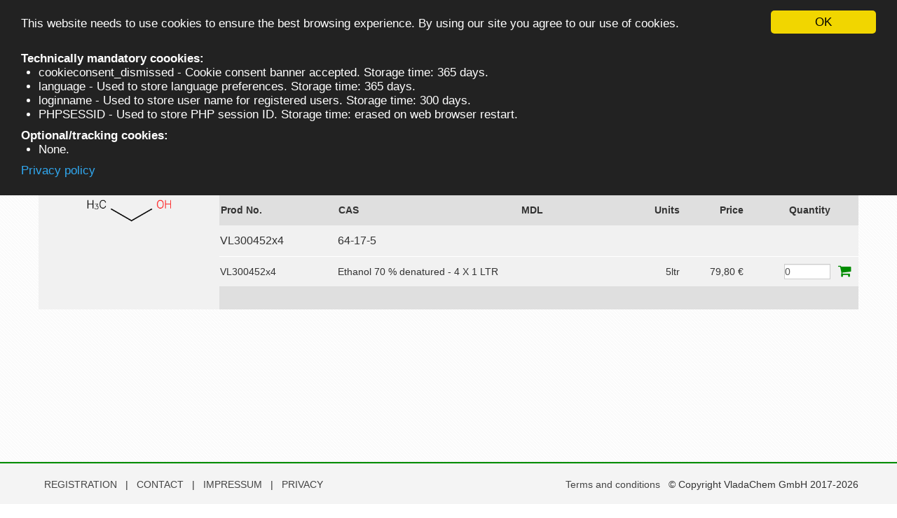

--- FILE ---
content_type: text/html
request_url: https://www.vladachem.com/product.php?product=300452x4
body_size: 6244
content:
<!DOCTYPE html>

<html lang="EN">

<head>
    <!--meta http-equiv="Content-Security-Policy" content="script-src 'self'"-->
    <meta charset="UTF-8">
    <title>VladaChem GmbH</title>
    <meta name="viewport" content="width=device-width, initial-scale=1.0">
        <meta name="Description" content="[64-17-5], [Ethanol 70 % denatured - 4 X 1 LTR 5LTR]">
    <meta name="Keywords" content="[64-17-5], [Ethanol 70 % denatured - 4 X 1 LTR 5LTR] | Reagenz, Custom Synthesis, Feinchemikalien, Organische Chemie, Bulkchemikalien, Organische Synthesechemie, Materialchemie, Biologische Wissenschaften, Analytische Wissenschaft, Glycowissenschaften" lang="de" xml:lang="de">
    <meta name="Keywords" content="[64-17-5], [Ethanol 70 % denatured - 4 X 1 LTR 5LTR] | Reagent, Custom Synthesis, Fine Chemicals, Organic Chemistry, Bulk Chemicals, Organic Synthetic Chemistry, Materials Chemistry, Biological Sciences, Analytical Science, Glycosciences" lang="en" xml:lang="en">
    <meta name="google-site-verification" content="IIkO9R2EBRvD4t0x7gM1oqOnVXZsv0GJCvW6fbumHbc" />
    <meta name="google-site-verification" content="zD18mn3PFEIbZfWFw6iflughssL3jxAjzd1r_qYbAZ0" />
    <!-- styles -->
<style>
.modal-content{
    -webkit-border-radius: 4px;
    -moz-border-radius: 4px;
    border-radius: 4px;
}

.modal-header{
    -webkit-border-radius: 4px;
    -moz-border-radius: 4px;
    border-radius: 4px;
}
.dropdown-menu {
    min-width: 120% !important;
    width: 120% !important;
    max-width: 120% !important;
    text-align: left !important;
}

</style>


        <link rel="stylesheet" href="fonts/css/fontaw.min.css">
        <script src="jquery/3.4.1/jquery.min.js" type="text/javascript"></script>
        <script src="jquery/jquery-ui-1.12.1/jquery-ui.min.js" type="text/javascript"></script>
        <link rel="stylesheet" href="jquery/jquery-ui-1.12.1/themes/base/jquery-ui.min.css">
        <script src="jquery/jquery.validation/1.15.0/jquery.validate.min.js" type="text/javascript"></script>
        <script src="jquery/jquery.validation/1.15.0/additional-methods.min.js" type="text/javascript"></script>
        <script src="bootstrap/2.3.1/js/bootstrap.min.js" type="text/javascript"></script>
        <link rel="stylesheet" href="themes/less/bless.css">
        <link rel="stylesheet" type="text/css" href="fonts/oswald.css" />
        <!-- favicon-icons -->
        <link rel="shortcut icon" href="/themes/images/favicon.ico">
<script type="text/javascript">
    window.cookieconsent_options = {"message":"<p>This website needs to use cookies to ensure the best browsing experience. By using our site you agree to our use of cookies.</p><br><strong>Technically mandatory coookies:</strong><br><ul><li>cookieconsent_dismissed - Cookie consent banner accepted. Storage time: 365 days.</li><li>language - Used to store language preferences. Storage time: 365 days.</li><li>loginname - Used to store user name for registered users. Storage time: 300 days.</li><li>PHPSESSID - Used to store PHP session ID. Storage time: erased on web browser restart.</li></ul><strong>Optional/tracking cookies:</strong><br><ul><li>None.</li></ul>","dismiss":"OK","learnMore":"Privacy policy","link":"datenschutz.php","theme":"dark-top"}</script>
<script type="text/javascript" src="cookies/cookieconsent.min.js"></script>
<!-- Piwik -->
<script type="text/javascript">
  var _paq = _paq || [];
  /* tracker methods like "setCustomDimension" should be called before "trackPageView" */
  /* Call disableCookies before calling trackPageView */
  _paq.push(['disableCookies']);
  _paq.push(['trackPageView']);
  _paq.push(['enableLinkTracking']);
  (function() {
    var u="//www.vladachem.com/analytics/piwik/";
    _paq.push(['setTrackerUrl', u+'piwik.php']);
    _paq.push(['setSiteId', '1']);
    var d=document, g=d.createElement('script'), s=d.getElementsByTagName('script')[0];
    g.type='text/javascript'; g.async=true; g.defer=true; g.src=u+'piwik.js'; s.parentNode.insertBefore(g,s);
  })();
</script>
<!-- End Piwik Code -->
  </head>
<body>


<header class="header"  style="border-bottom: 2px solid #008c00;">
<div class="container">
<div class="row">
	<div class="offset6 span6 right-align loginArea">
                                <span class='dropdown'>
		<button class="btn btn-mini btn-normal dropdown-toggle" type='button' id="ddlang" data-toggle='dropdown'><i class="fa fa-globe"></i> English <span class="caret"></span></button>
                <ul class="dropdown-menu" role="menu" aria-labelledby="ddlang">
                    <li role="presentation"><a role="menuitem" tabindex="-1" href="/?lang=DE">Deutsch</a></li>
                    <li role="presentation"><a role="menuitem" tabindex="-1" href="/?lang=EN">English</a></li>
                    <li role="presentation"><a role="menuitem" tabindex="-1" href="/?lang=FR">Fran&ccedil;ais</a></li>
                </ul></span>
                <a href="#login" role="button" data-toggle="modal"><span class="btn btn-mini btn-success" id="loginout"><i class="fa fa-user"></i> Login</span></a>
		<a href="register.php"><span class="btn btn-mini btn-warning" id="register"><i class="fa fa-user-plus"></i> Register</span></a>
		<a href="checkout.php"><span id="shoppingcartbutton" class="btn btn-mini btn-danger"><i class="fa fa-shopping-cart"></i>  Cart </span></a>
	</div>
</div>

<!-- Login Block -->
<div id="login" tabindex="0" class="modal hide fade in" role="dialog" aria-labelledby="login" aria-hidden="false" data-backdrop="static">
  <div class="modal-header" style="background-color:#008c00;color:#ffffff">
	<h3>VladaChem : Login</h3>
  </div>
  <div class="modal-body">
	<form id="loginForm" class="form-horizontal loginFrm" onsubmit="return doLogin('loginEmail','loginPassword','loginRemember');">
	  <div class="control-group">
		<input tabindex="0" type="text" id="loginEmail" placeholder="Email" value="" autofocus>
	  </div>
	  <div class="control-group">
		<input type="password" id="loginPassword" placeholder=Password>
	  </div>
	  <div class="control-group">
		<label class="checkbox">
		<input type="checkbox" id="loginRemember" > Remember me		</label>
	  </div>
	<button id="loginSubmit" type="submit" class="btn btn-success">Sign in</button>
	<button class="btn" data-dismiss="modal" aria-hidden="true">Close</button>
        </form>
  </div>
</div>


<div class="navbar">
<div class="navbar-inner">
	<!--<a class="brand" href="index.php"><img src="themes/images/VladaChem_Logo-3a3.png" style="height:43px;max-height:43px;" alt="VladaChem GmbH"></a>
        <a class="brand" href="index.php"><img src="themes/images/VladaChem_Logo-3a4.png" style="height:43px;max-height:43px;" alt="VladaChem GmbH"></a>-->
	<a href="index.php" style="margin:0;padding:0"><img class="brand" style="top:1px;padding-left:0;padding-right:8px;padding-top:0;padding-bottom:0;height:38px;max-height:38px;" src="/themes/images/vchem.png" alt="VladaChem GmbH"></a>
	<div class="nav-collapse">

        <ul id="LeftMenu" class="nav pull-left" style="padding:0px;bottom:0">
        <li class=""><a href="index.php" style="font-size:22px; padding-left:8px;padding-right:8px;"> <i class="fa fa-home"></i></a></li>
        <li class=""><a href="products.php" style="font-size:22px; padding-left:8px;padding-right:8px;"> <i class="fa fa-cubes"> Products</i></a></li>
        <li class=""><a href="synthesis.php" style="font-size:22px; padding-left:8px;padding-right:8px;"> <i class="fa fa-flask"> Synthesis</i></a></li>
        <li class=""><a href="biocatalysis.php" style="font-size:22px; padding-left:8px;padding-right:8px;"> <i class="fa fa-eyedropper"> Biocatalysis</i></a></li>
        <li class=""><a href="chirals.php" style="font-size:22px; padding-left:8px;padding-right:8px;"> <i class="fa fa-flask"> Chirals</i></a></li>
        </ul>
		<ul id="topMenu" class="nav pull-right" style="padding:0px">
		 <li class="">
		 <form class="form-inline navbar-search" method="post" action="search.php" style="font-size:16px;padding-top:0px;margin:auto">
			<input type="hidden" name="classic" value="true">
			<input id="searchbox" class="span3" type="text" name="query" placeholder="Name/CAS/MDL/Product No." style="font-size:16px;padding:8px 4px;">
			<button type="submit" class="btn btn-success btn-large" style="margin-top:0;font-size:20px;padding:8px 4px;"><i class="fa fa-search"></i>Search </button>
		</form>
		</li>
		</ul>
	</div>
	<button type="button" class="btn btn-navbar" data-toggle="collapse" data-target=".nav-collapse">
		<span class="icon-bar"></span>
		<span class="icon-bar"></span>
		<span class="icon-bar"></span>
	</button>
  </div>
</div>
</div>
</header>
<div class="container">
<div class="span11 alert alert-error" id="account-not-confirmed" style="display:none;z-index:99;font-size:24px;">
    <center>Attention!<br>You did not confirm your account registration.</center>
    <span style="font-size:16px"><br>Ordering and placing price inquires is disabled until you confirm the account creation by following the instructions we sent you in the registration email.    To have the registration email resent to you please click bellow.<br>
    <center><button type="button" onclick="doResend()" class="btn btn-primary">Resend registration</button></center>
    <br>
    </span>
</div>
</div>
<script>
function doResend() {
    $.post("login.php",{"resendemail":true},
        function(result, status, xhdr){
            if (result.startsWith('NOK')) {
                alert("To avoid spamming we are limitting the number of resend requests to 1 every 15 minutes! Please try again later!\n");
            } else {
                alert("Registration email resent!");
            }
    });
}
</script>

<style>

.ttip + .tooltip > .tooltip-inner {
      background-color: #73AD21;
      color: #FFFFFF;
      border: 1px solid green;
      padding: 15px;
      font-size: 20px;
}

.ttip + .tooltip.bottom > .tooltip-arrow {
      border-bottom: 5px solid green;
}


</style>
<div class="alert alert-error" id="error-alert" style="position:fixed;bottom:0;left:0;right:0;display:none;z-index:99;font-size:24px;">
    <br><strong>Failed to add product to the shopping cart! </strong><span id="error-alert-msg"></span><br><br>
</div>
<!DOCTYPE html>

<!-- ======================================================================================================================== -->
<section id="mainBody">
<div class="container">
<div class="row">

<!-- ======================================================= -->
<div class="span12">
    <div class="row" style="width:100%">
        <style>

table {
color: #333;
font-family: Helvetica, Arial, sans-serif;
width: 100%;//640px;
//min-width: 1024px;
//margin: 0 10% 0 10%;
margin:auto;
left:0;
right:0;
border-collapse: collapse;
border-spacing: 2;
}

td, th {
border: 1px solid transparent; /* No more visible border */
height: 30px;
transition: all 0.3s; /* Simple transition for hover effect */
}

th {
background: #DFDFDF; /* Darken header a bit */
font-weight: bold;
}

td {
background: #F1F1F1;
text-align: center;
border: none;
}

/* Cells in even rows (2,4,6...) are one color */
//tr:nth-child(even) td { background: #E1E1E1; }

/* Cells in odd rows (1,3,5...) are another (excludes header cells) */
//tr:nth-child(odd) td { background: #F1F1F1; }

.thb {
 border-top: 1px solid grey;
 border-bottom:1px solid #008c00;
}

.inp {
 margin:0;
 padding: 2px;
 border: 1px solid grey;
 border-collapse: collapse;

}

.inpqty {
 margin: 0;
 padding: 1px 0px 0px 4px;
 border: 1px solid #008c00;
 border-collapse: collapse;
 height: 24px;
 width: 64px;
}

.ultr {
    list-style-type: none;
    margin: 2px auto;
    padding: 0;
    overflow: hidden;
    display:flex;
    justify-content: center;
ss}
s
.litd {
    display:flex;
    justify-content: right;
    padding: 2px 8px 0px 8px;
    text-align:right;
}

</style>

<ul class="span12 nav nav-tabs">
        <li class="in active"><a data-toggle="tab" href="#id_all"><h4>VL300452x4</h4></a></li>
</ul>
<div class="span12 tab-content" style="overflow:hidden">
    <div id="id_all" class="tab-pane fade in active">
<table><tbody itemscope itemtype='http://schema.org/Product' itemref='_description1 _description2 _description3'>
             <tr>
                 <td id="TdZoom" rowspan="3" style="width:256px;" data-toggle="tooltip" data-placement="right" data-delay="1" data-animation="false"
                      title="">
                       <img src="img.php?img=VL300452x4" itemprop="image" style="height:auto; width:auto;max-width:256px;max-height:128px;">
                </td>
                <td colspan="7" style="word-break:break-word;white-space:normal; font-family:'Oswald', !important; text-align:left;font-weight:bold;font-size:16px;border-collapse:separate;border-bottom:0px solid #008c00;"><div itemprop="name" id="VL300452x4">Ethanol 70 % denatured - 4 X 1 LTR 5LTR</div></td>
            </tr>
            <tr class="thb" style="text-align:left"><th >Prod No.</th><th>CAS</th><th>MDL</th><th style="text-align:right">Units</th><th style="text-align:right">Price</th><th style="text-align:right">Quantity</th><th style="text-align:left"></th>            </tr>
            <tr>
                <td id="_description1" itemprop="sku" valign="" style="text-align:left;font-size:16px">VL300452x4</td>
                <td id="_description2" itemprop="description" valign="" style="text-align:left;font-size:16px">64-17-5</td>
                <td id="_description3" itemprop="description" valign="" style="text-align:left;font-size:16px"></td>
                <td colspan="4">&nbsp;</td></tr><tr>
            </tr>
            <tr>
                        <td>&nbsp;</td>
                        <td style="border-top:1px solid white; text-align: left;width:auto" value="5ltr">VL300452x4&nbsp;</td>
                        <td style="border-top:1px solid white; text-align: left;width:auto" colspan="2" align="left" value="5ltr" style="font-family:'Oswald', !important;">Ethanol 70 % denatured - 4 X 1 LTR</td>
                        <td style="border-top:1px solid white; text-align: right;width:auto" value="5ltr">5ltr</td>
                        <td itemprop="offers" itemscope itemtype="http://schema.org/Offer" style="border-top:1px solid white; text-align: right;width:auto" value="79.80"><span itemprop="price" content="79.80">79,80&nbsp;<span itemprop="priceCurrency" content="RON">&euro;</span></td>
                        <td style="border-top:1px solid white; text-align: right; width:auto"><input id="VL300452x41|5ltr" class="inpqty" value="0" type="number" style="padding:0;margin-top:0.6em;"></td>
                        <td style="border-top:1px solid white; text-align: center; width:auto"><a id="VL300452x415ltr" href="javascript:addItem('79.80','5ltr','VL300452x4','1');" style="font-size:20px;color:#008c00"><i class="fa fa-shopping-cart"></i></a></td>
            </tr>
            <tr>
                    <td></td>
                    <th colspan="7" style="text-align:left">&nbsp;</th>
                    <!--td colspan="2">&nbsp;</td-->
            </tr>
            <tr>
                    <td colspan="7" style="background-color:transparent">&nbsp;</td>
            </tr>
        </tbody></table>
    </div>
</div>
<!-- Modal -->
<div class="modal fade" id="QuoteRequestModal" tabindex="-1" role="dialog" aria-labelledby="QRMLabel" aria-hidden="true">
  <div class="modal-dialog" role="document">
    <div class="modal-content">
      <div class="modal-header"  style="background:#008c00;color:white">
        <button type="button" class="close" data-dismiss="modal" aria-label="Close">
          <span aria-hidden="true" style="font-size:2em;">&times;</span>
        </button>
        <h4 class="modal-title" id="QRMLabel">Quote request for X</h4>
      </div>
      <div class="modal-body">
          <div class="container-popover" style="margin: 25px; ">
              <div class="row" style="padding-top: 10px;">
                <h5>Please login in order to be able to request quotes!</h5>
              </div>
          </div>
      </div>
      <div class="modal-footer">
        <button type="button" class="btn btn-danger" data-dismiss="modal">Close</button>
      </div>
    </div>
  </div>
</div><div id="popover-content" style="display: none" ></div>
<script>
function IsNumeric(input)
{
    if (Math.round(input) != input) return null;
    return (input - 0) == input && (''+input).trim().length > 0;
}

function addItem(price,pkg,id,idx) {
    var el=$(document.getElementById(id+idx+pkg)).contents()[0];
    var elqty=document.getElementById(id+idx+'|'+pkg);
    var qty=$(elqty).val();
    try {
        var q=parseFloat(qty);
        if (q<=0 || !IsNumeric(q)) {
            $(elqty).val(0);
            return;
        }
    }
    catch(e) {
        $(elqty).val(0);
        return;
    }

    var name=document.getElementById(id).innerHTML;
    $.post("addtocart.php",{ProductNumber:id+"-"+idx,Package:pkg,Quantity:qty},
        function(result, status, xhdr){
            if (!result.startsWith('NOK')) {
                $("#cartitems").html("<b>"+result+"</b>");
                $("#shoppingcartbutton").html('<i class="fa fa-shopping-cart"></i>  Cart ['+result+']');
            } else {
                $("#error-alert-msg").html(result.substring(4));
                $("#error-alert").alert();
                $("#error-alert").fadeTo(10000, 500).slideUp(500, function(){
                $("#error-alert").slideUp(500);});
            }
    });
    elqty.value=0;
    $(el).popover({
            placement:'top',
            trigger:'manual',
            html:true,
            content:"<center><b>Item added to shopping cart!</b></center>"
        });
    $(el).popover("show");
    setTimeout(function(el){ $(el).popover("hide"); },1500,el);
}

function showQuoteReqForm(prdid) {
    $('#QRMLabel').html("Quote request for "+prdid);
    $('#prodid_quote').val(prdid);
    $("#QuoteRequestModal").on("hide",function(){
        $("#QuoteRequestModal").css("display", "none");
    });
    $('#QuoteRequestModal').modal('show');
}

</script>    </div>
</div>


</div>
</div>
</section>
<p><br><br><br>&nbsp;</p>

<footer class="footer" style="position:fixed;bottom:0;left:0;right:0;margin:auto;border-top:2px solid #008c00;">
<div class="container">
<br>
<div class="footerMenu">

<a href="register.php"> REGISTRATION</a> | 
	<a href="contact_us.php">CONTACT </a> |
	<a href="impressum.php">IMPRESSUM </a> |
	<a href="datenschutz.php">PRIVACY </a>
<p class="pull-right"><a href="/gtc/GTCEN.pdf">Terms and conditions</a> &copy; Copyright VladaChem GmbH 2017-2026</p>
</div>
</div>
</footer>

    <script src="/scripts.js"></script>

<script text/javascript>
    function modalfocus() {
        document.activeElement.blur();
        setTimeout(function(){
            $("#loginEmail").focus();
            }, 500);
        setTimeout(function(){
            $("#quantity_quote").focus();
            }, 500);
    }
    $(document).ready(
        function(){
            $(".modal").on("show", modalfocus);
            $(".modal").on("shown", modalfocus);
            $('[data-toggle="tooltip"]').tooltip({'container':'body','selector':'','html':'true'});
            if ($("#quoteform")) {
                vld=$('#quoteform').validate();
                if (vld) vld.resetForm();
            }
            
            $( "#date_quote" ).datepicker({
                beforeShowDay: $.datepicker.noWeekends,
                dateFormat: "dd/mm/yy",
            });

            /* Text blink-------------- */
            $('.blink').each(function() {
                var elem = $(this);
                setInterval(function() {
                        if (elem.css('visibility') == 'hidden') {
                                elem.css('visibility', 'visible');
                        } else {
                                elem.css('visibility', 'hidden');
                        }
                }, 400);
            });
        }
    );
</script>
<style>
.tooltip-inner {
    border-radius:4px;
    background-color:#000000;
}
.tooltip-top > .tooltip-arrow {
    border:5px solid #008c00;
}
</style>

</body>
</html>
